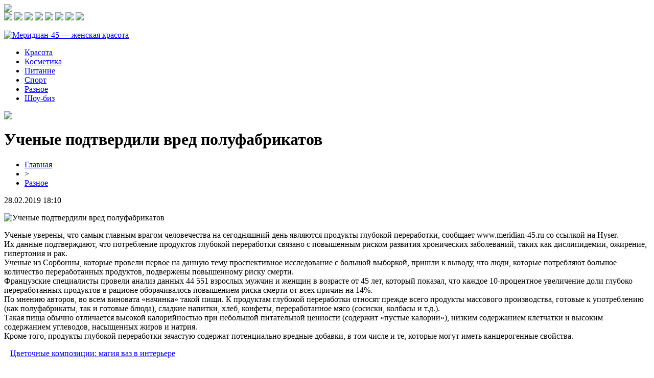

--- FILE ---
content_type: text/html; charset=UTF-8
request_url: http://www.meridian-45.ru/uchenye-podtverdili-vred-polufabrikatov/
body_size: 6343
content:
<!DOCTYPE html PUBLIC "-//W3C//DTD XHTML 1.0 Transitional//EN" "http://www.w3.org/TR/xhtml1/DTD/xhtml1-transitional.dtd">
<html xmlns="http://www.w3.org/1999/xhtml">
<head>
<meta http-equiv="Content-Type" content="text/html; charset=utf-8" />

<title>Ученые подтвердили вред полуфабрикатов</title>
<meta name="description" content="Ученые уверены, что самым главным врагом человечества на сегодняшний день являются продукты глубокой переработки, сообщает www.meridian-45.ru со ссылкой на Hyser.Их данные подтверждают, что потребление продуктов глубокой переработки связано с повышенным риском развития хронических заболеваний, таких как дислипидемии, ожирение, гипертония и рак." />
<meta name="keywords" content="Ученые, подтвердили, вред, полуфабрикатов" />

<link rel="icon" href="http://www.meridian-45.ru/favicon.png" type="image/png" />
<link rel="stylesheet" href="http://www.meridian-45.ru/wp-content/themes/site/style.css" type="text/css" />
<link href='http://fonts.googleapis.com/css?family=Cuprum:400,400italic&subset=cyrillic' rel='stylesheet' type='text/css'><meta name='robots' content='max-image-preview:large' />
<style id='classic-theme-styles-inline-css' type='text/css'>
/*! This file is auto-generated */
.wp-block-button__link{color:#fff;background-color:#32373c;border-radius:9999px;box-shadow:none;text-decoration:none;padding:calc(.667em + 2px) calc(1.333em + 2px);font-size:1.125em}.wp-block-file__button{background:#32373c;color:#fff;text-decoration:none}
</style>
<style id='global-styles-inline-css' type='text/css'>
body{--wp--preset--color--black: #000000;--wp--preset--color--cyan-bluish-gray: #abb8c3;--wp--preset--color--white: #ffffff;--wp--preset--color--pale-pink: #f78da7;--wp--preset--color--vivid-red: #cf2e2e;--wp--preset--color--luminous-vivid-orange: #ff6900;--wp--preset--color--luminous-vivid-amber: #fcb900;--wp--preset--color--light-green-cyan: #7bdcb5;--wp--preset--color--vivid-green-cyan: #00d084;--wp--preset--color--pale-cyan-blue: #8ed1fc;--wp--preset--color--vivid-cyan-blue: #0693e3;--wp--preset--color--vivid-purple: #9b51e0;--wp--preset--gradient--vivid-cyan-blue-to-vivid-purple: linear-gradient(135deg,rgba(6,147,227,1) 0%,rgb(155,81,224) 100%);--wp--preset--gradient--light-green-cyan-to-vivid-green-cyan: linear-gradient(135deg,rgb(122,220,180) 0%,rgb(0,208,130) 100%);--wp--preset--gradient--luminous-vivid-amber-to-luminous-vivid-orange: linear-gradient(135deg,rgba(252,185,0,1) 0%,rgba(255,105,0,1) 100%);--wp--preset--gradient--luminous-vivid-orange-to-vivid-red: linear-gradient(135deg,rgba(255,105,0,1) 0%,rgb(207,46,46) 100%);--wp--preset--gradient--very-light-gray-to-cyan-bluish-gray: linear-gradient(135deg,rgb(238,238,238) 0%,rgb(169,184,195) 100%);--wp--preset--gradient--cool-to-warm-spectrum: linear-gradient(135deg,rgb(74,234,220) 0%,rgb(151,120,209) 20%,rgb(207,42,186) 40%,rgb(238,44,130) 60%,rgb(251,105,98) 80%,rgb(254,248,76) 100%);--wp--preset--gradient--blush-light-purple: linear-gradient(135deg,rgb(255,206,236) 0%,rgb(152,150,240) 100%);--wp--preset--gradient--blush-bordeaux: linear-gradient(135deg,rgb(254,205,165) 0%,rgb(254,45,45) 50%,rgb(107,0,62) 100%);--wp--preset--gradient--luminous-dusk: linear-gradient(135deg,rgb(255,203,112) 0%,rgb(199,81,192) 50%,rgb(65,88,208) 100%);--wp--preset--gradient--pale-ocean: linear-gradient(135deg,rgb(255,245,203) 0%,rgb(182,227,212) 50%,rgb(51,167,181) 100%);--wp--preset--gradient--electric-grass: linear-gradient(135deg,rgb(202,248,128) 0%,rgb(113,206,126) 100%);--wp--preset--gradient--midnight: linear-gradient(135deg,rgb(2,3,129) 0%,rgb(40,116,252) 100%);--wp--preset--font-size--small: 13px;--wp--preset--font-size--medium: 20px;--wp--preset--font-size--large: 36px;--wp--preset--font-size--x-large: 42px;--wp--preset--spacing--20: 0.44rem;--wp--preset--spacing--30: 0.67rem;--wp--preset--spacing--40: 1rem;--wp--preset--spacing--50: 1.5rem;--wp--preset--spacing--60: 2.25rem;--wp--preset--spacing--70: 3.38rem;--wp--preset--spacing--80: 5.06rem;--wp--preset--shadow--natural: 6px 6px 9px rgba(0, 0, 0, 0.2);--wp--preset--shadow--deep: 12px 12px 50px rgba(0, 0, 0, 0.4);--wp--preset--shadow--sharp: 6px 6px 0px rgba(0, 0, 0, 0.2);--wp--preset--shadow--outlined: 6px 6px 0px -3px rgba(255, 255, 255, 1), 6px 6px rgba(0, 0, 0, 1);--wp--preset--shadow--crisp: 6px 6px 0px rgba(0, 0, 0, 1);}:where(.is-layout-flex){gap: 0.5em;}:where(.is-layout-grid){gap: 0.5em;}body .is-layout-flex{display: flex;}body .is-layout-flex{flex-wrap: wrap;align-items: center;}body .is-layout-flex > *{margin: 0;}body .is-layout-grid{display: grid;}body .is-layout-grid > *{margin: 0;}:where(.wp-block-columns.is-layout-flex){gap: 2em;}:where(.wp-block-columns.is-layout-grid){gap: 2em;}:where(.wp-block-post-template.is-layout-flex){gap: 1.25em;}:where(.wp-block-post-template.is-layout-grid){gap: 1.25em;}.has-black-color{color: var(--wp--preset--color--black) !important;}.has-cyan-bluish-gray-color{color: var(--wp--preset--color--cyan-bluish-gray) !important;}.has-white-color{color: var(--wp--preset--color--white) !important;}.has-pale-pink-color{color: var(--wp--preset--color--pale-pink) !important;}.has-vivid-red-color{color: var(--wp--preset--color--vivid-red) !important;}.has-luminous-vivid-orange-color{color: var(--wp--preset--color--luminous-vivid-orange) !important;}.has-luminous-vivid-amber-color{color: var(--wp--preset--color--luminous-vivid-amber) !important;}.has-light-green-cyan-color{color: var(--wp--preset--color--light-green-cyan) !important;}.has-vivid-green-cyan-color{color: var(--wp--preset--color--vivid-green-cyan) !important;}.has-pale-cyan-blue-color{color: var(--wp--preset--color--pale-cyan-blue) !important;}.has-vivid-cyan-blue-color{color: var(--wp--preset--color--vivid-cyan-blue) !important;}.has-vivid-purple-color{color: var(--wp--preset--color--vivid-purple) !important;}.has-black-background-color{background-color: var(--wp--preset--color--black) !important;}.has-cyan-bluish-gray-background-color{background-color: var(--wp--preset--color--cyan-bluish-gray) !important;}.has-white-background-color{background-color: var(--wp--preset--color--white) !important;}.has-pale-pink-background-color{background-color: var(--wp--preset--color--pale-pink) !important;}.has-vivid-red-background-color{background-color: var(--wp--preset--color--vivid-red) !important;}.has-luminous-vivid-orange-background-color{background-color: var(--wp--preset--color--luminous-vivid-orange) !important;}.has-luminous-vivid-amber-background-color{background-color: var(--wp--preset--color--luminous-vivid-amber) !important;}.has-light-green-cyan-background-color{background-color: var(--wp--preset--color--light-green-cyan) !important;}.has-vivid-green-cyan-background-color{background-color: var(--wp--preset--color--vivid-green-cyan) !important;}.has-pale-cyan-blue-background-color{background-color: var(--wp--preset--color--pale-cyan-blue) !important;}.has-vivid-cyan-blue-background-color{background-color: var(--wp--preset--color--vivid-cyan-blue) !important;}.has-vivid-purple-background-color{background-color: var(--wp--preset--color--vivid-purple) !important;}.has-black-border-color{border-color: var(--wp--preset--color--black) !important;}.has-cyan-bluish-gray-border-color{border-color: var(--wp--preset--color--cyan-bluish-gray) !important;}.has-white-border-color{border-color: var(--wp--preset--color--white) !important;}.has-pale-pink-border-color{border-color: var(--wp--preset--color--pale-pink) !important;}.has-vivid-red-border-color{border-color: var(--wp--preset--color--vivid-red) !important;}.has-luminous-vivid-orange-border-color{border-color: var(--wp--preset--color--luminous-vivid-orange) !important;}.has-luminous-vivid-amber-border-color{border-color: var(--wp--preset--color--luminous-vivid-amber) !important;}.has-light-green-cyan-border-color{border-color: var(--wp--preset--color--light-green-cyan) !important;}.has-vivid-green-cyan-border-color{border-color: var(--wp--preset--color--vivid-green-cyan) !important;}.has-pale-cyan-blue-border-color{border-color: var(--wp--preset--color--pale-cyan-blue) !important;}.has-vivid-cyan-blue-border-color{border-color: var(--wp--preset--color--vivid-cyan-blue) !important;}.has-vivid-purple-border-color{border-color: var(--wp--preset--color--vivid-purple) !important;}.has-vivid-cyan-blue-to-vivid-purple-gradient-background{background: var(--wp--preset--gradient--vivid-cyan-blue-to-vivid-purple) !important;}.has-light-green-cyan-to-vivid-green-cyan-gradient-background{background: var(--wp--preset--gradient--light-green-cyan-to-vivid-green-cyan) !important;}.has-luminous-vivid-amber-to-luminous-vivid-orange-gradient-background{background: var(--wp--preset--gradient--luminous-vivid-amber-to-luminous-vivid-orange) !important;}.has-luminous-vivid-orange-to-vivid-red-gradient-background{background: var(--wp--preset--gradient--luminous-vivid-orange-to-vivid-red) !important;}.has-very-light-gray-to-cyan-bluish-gray-gradient-background{background: var(--wp--preset--gradient--very-light-gray-to-cyan-bluish-gray) !important;}.has-cool-to-warm-spectrum-gradient-background{background: var(--wp--preset--gradient--cool-to-warm-spectrum) !important;}.has-blush-light-purple-gradient-background{background: var(--wp--preset--gradient--blush-light-purple) !important;}.has-blush-bordeaux-gradient-background{background: var(--wp--preset--gradient--blush-bordeaux) !important;}.has-luminous-dusk-gradient-background{background: var(--wp--preset--gradient--luminous-dusk) !important;}.has-pale-ocean-gradient-background{background: var(--wp--preset--gradient--pale-ocean) !important;}.has-electric-grass-gradient-background{background: var(--wp--preset--gradient--electric-grass) !important;}.has-midnight-gradient-background{background: var(--wp--preset--gradient--midnight) !important;}.has-small-font-size{font-size: var(--wp--preset--font-size--small) !important;}.has-medium-font-size{font-size: var(--wp--preset--font-size--medium) !important;}.has-large-font-size{font-size: var(--wp--preset--font-size--large) !important;}.has-x-large-font-size{font-size: var(--wp--preset--font-size--x-large) !important;}
.wp-block-navigation a:where(:not(.wp-element-button)){color: inherit;}
:where(.wp-block-post-template.is-layout-flex){gap: 1.25em;}:where(.wp-block-post-template.is-layout-grid){gap: 1.25em;}
:where(.wp-block-columns.is-layout-flex){gap: 2em;}:where(.wp-block-columns.is-layout-grid){gap: 2em;}
.wp-block-pullquote{font-size: 1.5em;line-height: 1.6;}
</style>
<script type="text/javascript" id="wp-postviews-cache-js-extra">
/* <![CDATA[ */
var viewsCacheL10n = {"admin_ajax_url":"http:\/\/www.meridian-45.ru\/wp-admin\/admin-ajax.php","post_id":"785"};
/* ]]> */
</script>
<script type="text/javascript" src="http://www.meridian-45.ru/wp-content/plugins/post-views-counter-x/postviews-cache.js?ver=6.5.5" id="wp-postviews-cache-js"></script>
<link rel="canonical" href="http://www.meridian-45.ru/uchenye-podtverdili-vred-polufabrikatov/" />
<link rel="alternate" type="application/json+oembed" href="http://www.meridian-45.ru/wp-json/oembed/1.0/embed?url=http%3A%2F%2Fwww.meridian-45.ru%2Fuchenye-podtverdili-vred-polufabrikatov%2F" />
<link rel="alternate" type="text/xml+oembed" href="http://www.meridian-45.ru/wp-json/oembed/1.0/embed?url=http%3A%2F%2Fwww.meridian-45.ru%2Fuchenye-podtverdili-vred-polufabrikatov%2F&#038;format=xml" />
</head>

<body>

<div id="head1">
	<div class="head1left">
		<img src="http://www.meridian-45.ru/wp-content/themes/site/images/left.png" />
	</div>
	<div class="head1right">
		<img src="http://www.meridian-45.ru/wp-content/themes/site/images/1.png" />
		<img src="http://www.meridian-45.ru/wp-content/themes/site/images/2.png" />
		<img src="http://www.meridian-45.ru/wp-content/themes/site/images/3.png" />
		<img src="http://www.meridian-45.ru/wp-content/themes/site/images/4.png" />
		<img src="http://www.meridian-45.ru/wp-content/themes/site/images/5.png" />
		<img src="http://www.meridian-45.ru/wp-content/themes/site/images/6.png" />
		<img src="http://www.meridian-45.ru/wp-content/themes/site/images/7.png" />
		<img src="http://www.meridian-45.ru/wp-content/themes/site/images/8.png" />
	</div>
</div>

<div id="headtop">
	<div id="headtopleft">
		<p><a href="http://www.meridian-45.ru/" title="Меридиан-45 &#8212; женская красота"><img src="http://www.meridian-45.ru/wp-content/themes/site/images/logo.png" alt="Меридиан-45 &#8212; женская красота" /></a></p>
	</div>
	<div id="headtopmid">
		<ul>
			<li><a href="http://www.meridian-45.ru/index.php?s=крас">Красота</a></li>
			<li><a href="http://www.meridian-45.ru/index.php?s=космет">Косметика</a></li>
			<li><a href="http://www.meridian-45.ru/index.php?s=питан">Питание</a></li>
			<li><a href="http://www.meridian-45.ru/index.php?s=спорт">Спорт</a></li>
			<li><a href="http://www.meridian-45.ru/raznoraz/">Разное</a></li>
			<li><a href="http://www.meridian-45.ru/index.php?s=звезд">Шоу-биз</a></li>
		</ul>
	</div>
	<div id="headtopright">
		<img src="http://www.meridian-45.ru/wp-content/themes/site/images/search.png" />
	</div>
</div>


<div id="main">
<div id="content">
	<h1>Ученые подтвердили вред полуфабрикатов</h1>
	<div class="inlenta">
		<div id="breadcrumb"><ul><li><a href="http://www.meridian-45.ru">Главная</a></li><li>&gt;</li><li><a href="http://www.meridian-45.ru/raznoraz/">Разное</a></li></ul></div>		<div id="datecont">28.02.2019 18:10</div>
	</div>
			
	<div id="samtext">
							<p><img decoding="async" src="http://medstatia.ru/wp-content/uploads/2019/03/1551825298_76991374-8d6f-11e2-b42a-75994ec0e9a7-640x394.jpg" alt="Ученые подтвердили вред полуфабрикатов" title="Ученые подтвердили вред полуфабрикатов" alt="Ученые подтвердили вред полуфабрикатов" title="Ученые подтвердили вред полуфабрикатов"/></p>
<p>Ученые уверены, что самым главным врагом человечества на сегодняшний день являются продукты глубокой переработки, сообщает www.meridian-45.ru со ссылкой на Hyser.<br />Их данные подтверждают, что потребление продуктов глубокой переработки связано с повышенным риском развития хронических заболеваний, таких как дислипидемии, ожирение, гипертония и рак.<br />Ученые из Сорбонны, которые провели первое на данную тему проспективное исследование с большой выборкой, пришли к выводу, что люди, которые потребляют большое количество переработанных продуктов, подвержены повышенному риску смерти.<br />Французские специалисты провели анализ данных 44 551 взрослых мужчин и женщин в возрасте от 45 лет, который показал, что каждое 10-процентное увеличение доли глубоко переработанных продуктов в рационе оборачивалось повышением риска смерти от всех причин на 14%.<br />По мнению авторов, во всем виновата «начинка» такой пищи. К продуктам глубокой переработки относят прежде всего продукты массового производства, готовые к употреблению (как полуфабрикаты, так и готовые блюда), сладкие напитки, хлеб, конфеты, переработанное мясо (сосиски, колбасы и т.д.).<br />Такая пища обычно отличается высокой калорийностью при небольшой питательной ценности (содержит «пустые калории»), низким содержанием клетчатки и высоким содержанием углеводов, насыщенных жиров и натрия.<br />Кроме того, продукты глубокой переработки зачастую содержат потенциально вредные добавки, в том числе и те, которые могут иметь канцерогенные свойства.</p>
		
			</div>	

<div id="alsor">
<p><img src="http://www.meridian-45.ru/wp-content/themes/site/images/li.png" width="6" height="9" style="margin-right:6px;" /><a href="http://www.meridian-45.ru/czvetochnye-kompoziczii-magiya-vaz-v-interere/">Цветочные композиции: магия ваз в интерьере</a></p>
<p><img src="http://www.meridian-45.ru/wp-content/themes/site/images/li.png" width="6" height="9" style="margin-right:6px;" /><a href="http://www.meridian-45.ru/kak-vybrat-odezhdu-kotoraya-podcherknet-vash-stil/">Как выбрать одежду, которая подчеркнет ваш стиль</a></p>
<p><img src="http://www.meridian-45.ru/wp-content/themes/site/images/li.png" width="6" height="9" style="margin-right:6px;" /><a href="http://www.meridian-45.ru/gruzoperevozki-s-nadezhnoj-transportnoj-kompaniej-nyagani/">Грузоперевозки с надежной транспортной компанией Нягани</a></p>
<p><img src="http://www.meridian-45.ru/wp-content/themes/site/images/li.png" width="6" height="9" style="margin-right:6px;" /><a href="http://www.meridian-45.ru/peredovye-metody-lecheniya-varikoza-v-olmed/">Передовые методы лечения варикоза в Олмед</a></p>
<p><img src="http://www.meridian-45.ru/wp-content/themes/site/images/li.png" width="6" height="9" style="margin-right:6px;" /><a href="http://www.meridian-45.ru/semyanych-putevoditel-v-mir-sadovyh-istorij-i-yarkih-vospominanij/">Семяныч путеводитель в мир садовых историй и ярких воспоминаний</a></p>
</div>


</div>

<div id="sidebar">


<div class="fotrep">
<div class="sidka">
	<div class="sidro"><p>Главные события</p></div>
		<div class="sideother">
		<p><a href="http://www.meridian-45.ru/czvetochnye-kompoziczii-magiya-vaz-v-interere/">Цветочные композиции: магия ваз в интерьере</a></p>
	</div>
		<div class="sideother">
		<p><a href="http://www.meridian-45.ru/kak-vybrat-odezhdu-kotoraya-podcherknet-vash-stil/">Как выбрать одежду, которая подчеркнет ваш стиль</a></p>
	</div>
		<div class="sideother">
		<p><a href="http://www.meridian-45.ru/gruzoperevozki-s-nadezhnoj-transportnoj-kompaniej-nyagani/">Грузоперевозки с надежной транспортной компанией Нягани</a></p>
	</div>
		<div class="sideother">
		<p><a href="http://www.meridian-45.ru/peredovye-metody-lecheniya-varikoza-v-olmed/">Передовые методы лечения варикоза в Олмед</a></p>
	</div>
		<div class="sideother">
		<p><a href="http://www.meridian-45.ru/semyanych-putevoditel-v-mir-sadovyh-istorij-i-yarkih-vospominanij/">Семяныч путеводитель в мир садовых историй и ярких воспоминаний</a></p>
	</div>
		<div class="sideother">
		<p><a href="http://www.meridian-45.ru/sumka-dlya-puteshestvij-vernyj-sputnik-v-lyubom-priklyuchenii/">Сумка для путешествий: Верный спутник в любом приключении</a></p>
	</div>
		<div class="sideother">
		<p><a href="http://www.meridian-45.ru/rejting-luchshih-kapperov-v-telegram-na-puti-k-uspeshnym-stavkam/">Рейтинг лучших капперов в Телеграм: На пути к успешным ставкам</a></p>
	</div>
		<div class="sideother">
		<p><a href="http://www.meridian-45.ru/novaya-lampa-lupa-dlya-massazhnogo-salona/">Новая Лампа-Лупа для Массажного Салона</a></p>
	</div>
		<div class="sideother">
		<p><a href="http://www.meridian-45.ru/ustanovka-breketov-v-nizhnem-novgorode/">Установка брекетов в Нижнем Новгороде</a></p>
	</div>
		<div class="sideother">
		<p><a href="http://www.meridian-45.ru/v-chem-preimushhestva-stroitelnyh-lyulek/">В чем преимущества строительных люлек?</a></p>
	</div>
		<div class="sideother">
		<p><a href="http://www.meridian-45.ru/ispolzovanie-i-tipy-ruchnoj-gidravlicheskoj-telezhki/">Использование и типы ручной гидравлической тележки</a></p>
	</div>
		<div class="sideother">
		<p><a href="http://www.meridian-45.ru/kupit-kabel-nelson-lt-210-jt/">Купить кабель Nelson-lt-210-jt</a></p>
	</div>
		<div class="sideother">
		<p><a href="http://www.meridian-45.ru/unikalnyj-smart-tv-na-moskovskom-sklade/">Уникальный смарт-ТВ на московском складе</a></p>
	</div>
		<div class="sideother">
		<p><a href="http://www.meridian-45.ru/kachestvennye-televizory-ot-sony-za-adekvatnye-dengi/">Качественные телевизоры от Sony за адекватные деньги</a></p>
	</div>
		<div class="sideother">
		<p><a href="http://www.meridian-45.ru/lcd-led-ili-oled-kakoj-televizor-kupit/">LCD, LED или OLED — какой телевизор купить?</a></p>
	</div>
		<div class="sideother">
		<p><a href="http://www.meridian-45.ru/samye-dostupnye-czeny-na-televizory-soni/">Самые доступные цены на телевизоры Сони</a></p>
	</div>
		<div class="sideother">
		<p><a href="http://www.meridian-45.ru/apparaty-dlya-mikrotokovoj-terapii-primenenie-sut-raboty-rekomendaczii/">Аппараты для Микротоковой Терапии: Применение, Суть Работы, Рекомендации</a></p>
	</div>
		<div class="sideother">
		<p><a href="http://www.meridian-45.ru/flor2u-umeet-darit-polozhitelnye-emoczii/">Flor2u Умеет Дарить Положительные Эмоции</a></p>
	</div>
		<div class="sideother">
		<p><a href="http://www.meridian-45.ru/pravilno-vybiraem-plitkorez-kakie-kriterii-uchest-chtoby-ne-oshibitsya/">Правильно Выбираем Плиткорез: Какие Критерии Учесть, Чтобы Не Ошибиться?</a></p>
	</div>
		<div class="sideother">
		<p><a href="http://www.meridian-45.ru/priobresti-horoshij-kondiczioner-v-krymu/">Приобрести хороший кондиционер в Крыму</a></p>
	</div>
		<div class="sideother">
		<p><a href="http://www.meridian-45.ru/reports.html">Отчеты по Википедии</a></p>
	</div>
</div>
</div>

</div>
</div>

<div id="intofoot">
	<div id="incha">
				<div class="mif4">
									<a href="http://www.meridian-45.ru/czvetochnye-kompoziczii-magiya-vaz-v-interere/"><img src="http://www.meridian-45.ru/wp-content/uploads/2025/01/1-130x130.jpg" alt="Цветочные композиции: магия ваз в интерьере" title="Цветочные композиции: магия ваз в интерьере" width="310" height="200" align="left" /></a>
						<div class="amut"><a href="http://www.meridian-45.ru/czvetochnye-kompoziczii-magiya-vaz-v-interere/">Цветочные композиции: магия ваз в интерьере</a></div>
		</div>
				<div class="mif4">
									<a href="http://www.meridian-45.ru/kak-vybrat-odezhdu-kotoraya-podcherknet-vash-stil/"><img src="http://www.meridian-45.ru/wp-content/uploads/2024/08/vgqdm5f860tnq799r21aqxeg5fm5nzpu-130x130.jpg" alt="Как выбрать одежду, которая подчеркнет ваш стиль" title="Как выбрать одежду, которая подчеркнет ваш стиль" width="310" height="200" align="left" /></a>
						<div class="amut"><a href="http://www.meridian-45.ru/kak-vybrat-odezhdu-kotoraya-podcherknet-vash-stil/">Как выбрать одежду, которая подчеркнет ваш стиль</a></div>
		</div>
				<div class="mif4">
									<a href="http://www.meridian-45.ru/gruzoperevozki-s-nadezhnoj-transportnoj-kompaniej-nyagani/"><img src="http://www.meridian-45.ru/wp-content/uploads/2024/07/31-gruzoperevozki-iz-nyagani-130x130.png" alt="Грузоперевозки с надежной транспортной компанией Нягани" title="Грузоперевозки с надежной транспортной компанией Нягани" width="310" height="200" align="left" /></a>
						<div class="amut"><a href="http://www.meridian-45.ru/gruzoperevozki-s-nadezhnoj-transportnoj-kompaniej-nyagani/">Грузоперевозки с надежной транспортной компанией Нягани</a></div>
		</div>
			</div>
</div>

<div id="indafoot">
<div id="footmenu">
	<ul>
			<li><a href="http://www.meridian-45.ru/index.php?s=крас">Красота</a></li>
			<li><a href="http://www.meridian-45.ru/index.php?s=космет">Косметика</a></li>
			<li><a href="http://www.meridian-45.ru/index.php?s=питан">Питание</a></li>
			<li><a href="http://www.meridian-45.ru/index.php?s=спорт">Спорт</a></li>
			<li><a href="http://www.meridian-45.ru/raznoraz/">Разное</a></li>
			<li><a href="http://www.meridian-45.ru/index.php?s=звезд">Шоу-биз</a></li>
		<li><a href="http://www.meridian-45.ru/sobi/">События</a></li>
	</ul>
</div>

<div id="footfoot">
		2026 &copy; "<a href="http://www.meridian-45.ru/">Меридиан-45 &#8212; женская красота</a>". Все права защищены. <a href="http://www.meridian-45.ru/sitemap.xml">Карта сайта</a> | <a href="http://www.meridian-45.ru/sitemapx.xml">SM</a> | <img src="http://1by.by/mails/meridian-45ru.png" />
</div>
</div>
<!--noindex-->
<img src="https://mc.yandex.ru/watch/53961784" style="position:absolute; left:-9999px;" alt="" /><!--/noindex-->

</body>

</html>